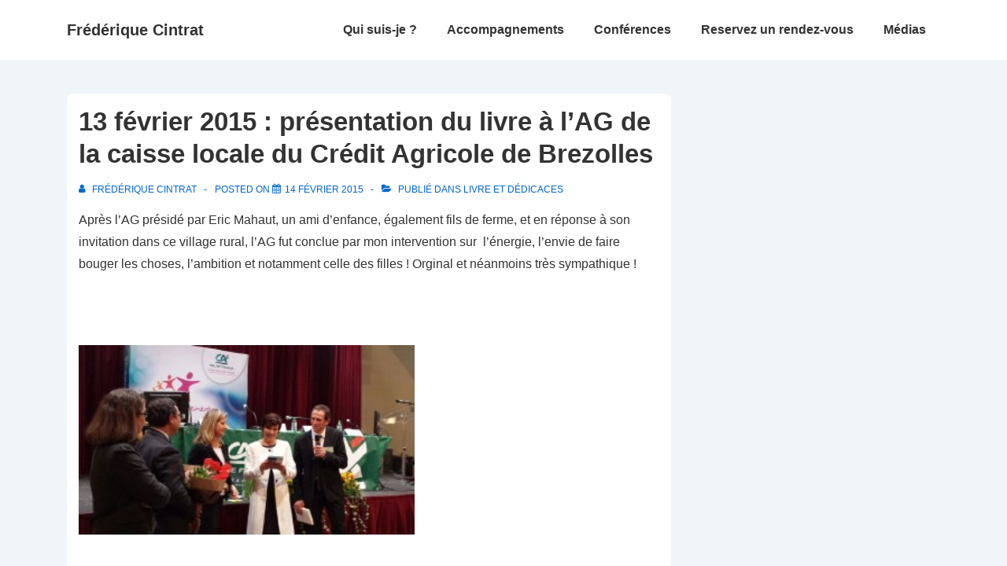

--- FILE ---
content_type: text/plain
request_url: https://www.google-analytics.com/j/collect?v=1&_v=j102&a=1341917163&t=pageview&_s=1&dl=https%3A%2F%2Ffrederiquecintrat.com%2F13-fevrier-2015-presentation-du-livre-lag-de-la-caisse-locale-du-credit-agricole-de-brezolles%2F&ul=en-us%40posix&dt=13%20f%C3%A9vrier%202015%20%3A%20pr%C3%A9sentation%20du%20livre%20%C3%A0%20l%27AG%20de%20la%20caisse%20locale%20du%20Cr%C3%A9dit%20Agricole%20de%20Brezolles%20-%20Fr%C3%A9d%C3%A9rique%20Cintrat&sr=1280x720&vp=1280x720&_u=IEBAAEABAAAAACAAI~&jid=1890331255&gjid=1186362099&cid=918368153.1769427811&tid=UA-56185892-1&_gid=211255236.1769427811&_r=1&_slc=1&z=634993175
body_size: -452
content:
2,cG-V2R3JSMQFC